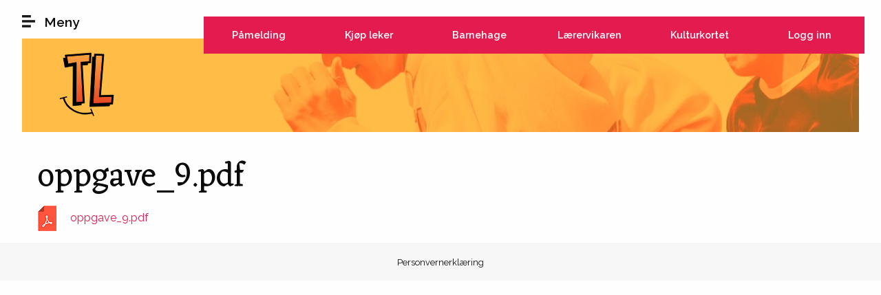

--- FILE ---
content_type: text/html; charset=utf-8
request_url: https://trivselsleder.no/file/oppgave9pdf
body_size: 5169
content:
<!DOCTYPE html PUBLIC "-//W3C//DTD XHTML+RDFa 1.0//EN"
  "http://www.w3.org/MarkUp/DTD/xhtml-rdfa-1.dtd">
<html xmlns="http://www.w3.org/1999/xhtml" xml:lang="nb" version="XHTML+RDFa 1.0" dir="ltr"
  xmlns:content="http://purl.org/rss/1.0/modules/content/"
  xmlns:dc="http://purl.org/dc/terms/"
  xmlns:foaf="http://xmlns.com/foaf/0.1/"
  xmlns:rdfs="http://www.w3.org/2000/01/rdf-schema#"
  xmlns:sioc="http://rdfs.org/sioc/ns#"
  xmlns:sioct="http://rdfs.org/sioc/types#"
  xmlns:skos="http://www.w3.org/2004/02/skos/core#"
  xmlns:xsd="http://www.w3.org/2001/XMLSchema#">
<head profile="http://www.w3.org/1999/xhtml/vocab">
  <meta http-equiv="Content-Type" content="text/html; charset=utf-8" />
<link rel="shortcut icon" href="https://trivselsleder.no/sites/all/themes/trivselsleder/favicon.ico" type="image/vnd.microsoft.icon" />
<meta name="generator" content="Drupal 7 (https://www.drupal.org)" />
<link rel="canonical" href="https://trivselsleder.no/file/oppgave9pdf" />
<link rel="shortlink" href="https://trivselsleder.no/file/5684" />
<meta property="og:site_name" content="Trivselsleder" />
<meta property="og:type" content="article" />
<meta property="og:url" content="https://trivselsleder.no/file/oppgave9pdf" />
<meta property="og:title" content="oppgave_9.pdf" />
  <meta name="viewport" content="width=device-width, initial-scale=1.0" />
  <link href="https://fonts.googleapis.com/css?family=Eczar|Raleway:400,500i,600" rel="stylesheet">
  <title>oppgave_9.pdf | Trivselsleder</title>
  <link type="text/css" rel="stylesheet" href="https://trivselsleder.no/sites/default/files/css/css_xE-rWrJf-fncB6ztZfd2huxqgxu4WO-qwma6Xer30m4.css" media="all" />
<link type="text/css" rel="stylesheet" href="https://trivselsleder.no/sites/default/files/css/css_0rdNKyAx9df4tRKovKjnVDsGvZwVuYAKO-m17AAJ1Dk.css" media="all" />
<link type="text/css" rel="stylesheet" href="https://trivselsleder.no/sites/default/files/css/css_xeScBveY6rZxSm9OmEpbcyqtCL3KJH4Sn9gI8aKQH6I.css" media="all" />
<link type="text/css" rel="stylesheet" href="https://trivselsleder.no/sites/default/files/css/css_4lRFZd5tmld7tDLOEn6s2aINlNP5JKXDvlVEKlhBvXk.css" media="all" />
<link type="text/css" rel="stylesheet" href="https://trivselsleder.no/sites/default/files/css/css__yxtw20-AFJrMx6-ZKvkP6Kr3SBY-ViwbLHjXROUa4o.css" media="all" />
  <script type="text/javascript" src="https://trivselsleder.no/sites/default/files/js/js_YD9ro0PAqY25gGWrTki6TjRUG8TdokmmxjfqpNNfzVU.js"></script>
<script type="text/javascript" src="https://trivselsleder.no/sites/default/files/js/js_6wpg13gmw-TqB_QT-08az6Mzj0nzr8mVuOULlqwX4rw.js"></script>
<script type="text/javascript" src="https://trivselsleder.no/sites/default/files/js/js_Z6B1SXrss_UQUIs1ak8KX7TRa-xHdZhNO8-3lOc5jk0.js"></script>
<script type="text/javascript" src="https://trivselsleder.no/sites/default/files/js/js_ECpRyGl5slpmy8QoW_Rp4m23Yk0RZ8d7s1_wD_zZ4AQ.js"></script>
<script type="text/javascript">
<!--//--><![CDATA[//><!--
(function(i,s,o,g,r,a,m){i["GoogleAnalyticsObject"]=r;i[r]=i[r]||function(){(i[r].q=i[r].q||[]).push(arguments)},i[r].l=1*new Date();a=s.createElement(o),m=s.getElementsByTagName(o)[0];a.async=1;a.src=g;m.parentNode.insertBefore(a,m)})(window,document,"script","https://www.google-analytics.com/analytics.js","ga");ga("create", "UA-4687430-10", {"cookieDomain":"auto"});ga("set", "anonymizeIp", true);ga("send", "pageview");
//--><!]]>
</script>
<script type="text/javascript" src="https://trivselsleder.no/sites/default/files/js/js_X_eIVTjgTShifdsCMtDtEE2yClfA74bPUKYQ6EwM7o8.js"></script>
<script type="text/javascript">
<!--//--><![CDATA[//><!--
jQuery.extend(Drupal.settings, {"basePath":"\/","pathPrefix":"","setHasJsCookie":0,"ajaxPageState":{"theme":"trivselsleder","theme_token":"GCn1XMX5FUTh-E-mI7es_atqq_-uLVJYCcFJFoC8obs","js":{"misc\/jquery.js":1,"misc\/jquery-extend-3.4.0.js":1,"misc\/jquery-html-prefilter-3.5.0-backport.js":1,"misc\/jquery.once.js":1,"misc\/drupal.js":1,"misc\/ui\/jquery.ui.core.min.js":1,"misc\/jquery.cookie.js":1,"misc\/jquery.form.js":1,"misc\/ajax.js":1,"sites\/all\/modules\/contrib\/webform_steps\/webform_steps.js":1,"public:\/\/languages\/nb_wWEgtasG6c64S1Vds7J87vUBae-0gNJndK1WnfXH0I4.js":1,"misc\/progress.js":1,"sites\/all\/modules\/contrib\/ctools\/js\/modal.js":1,"sites\/all\/modules\/contrib\/modal_forms\/js\/modal_forms_popup.js":1,"sites\/all\/modules\/contrib\/google_analytics\/googleanalytics.js":1,"0":1,"sites\/all\/themes\/trivselsleder\/js\/app.js":1},"css":{"modules\/system\/system.base.css":1,"modules\/system\/system.menus.css":1,"modules\/system\/system.messages.css":1,"modules\/system\/system.theme.css":1,"misc\/ui\/jquery.ui.core.css":1,"misc\/ui\/jquery.ui.theme.css":1,"modules\/field\/theme\/field.css":1,"modules\/node\/node.css":1,"modules\/search\/search.css":1,"modules\/user\/user.css":1,"sites\/all\/modules\/contrib\/views\/css\/views.css":1,"sites\/all\/modules\/contrib\/media\/modules\/media_wysiwyg\/css\/media_wysiwyg.base.css":1,"sites\/all\/modules\/contrib\/ctools\/css\/ctools.css":1,"sites\/all\/modules\/contrib\/ctools\/css\/modal.css":1,"sites\/all\/modules\/contrib\/modal_forms\/css\/modal_forms_popup.css":1,"sites\/all\/modules\/contrib\/panels\/css\/panels.css":1,"sites\/all\/themes\/trivselsleder\/css\/app.css":1}},"CToolsModal":{"loadingText":"Laster...","closeText":"Lukk vindu","closeImage":"\u003Cimg typeof=\u0022foaf:Image\u0022 src=\u0022https:\/\/trivselsleder.no\/sites\/all\/modules\/contrib\/ctools\/images\/icon-close-window.png\u0022 alt=\u0022Lukk vindu\u0022 title=\u0022Lukk vindu\u0022 \/\u003E","throbber":"\u003Cimg typeof=\u0022foaf:Image\u0022 src=\u0022https:\/\/trivselsleder.no\/sites\/all\/modules\/contrib\/ctools\/images\/throbber.gif\u0022 alt=\u0022Laster\u0022 title=\u0022Laster...\u0022 \/\u003E"},"modal-popup-small":{"modalSize":{"type":"fixed","width":300,"height":300},"modalOptions":{"opacity":0.85,"background-color":"#000"},"animation":"fadeIn","modalTheme":"ModalFormsPopup","throbber":"\u003Cimg typeof=\u0022foaf:Image\u0022 src=\u0022https:\/\/trivselsleder.no\/sites\/all\/modules\/contrib\/modal_forms\/images\/loading_animation.gif\u0022 alt=\u0022Laster...\u0022 title=\u0022Laster\u0022 \/\u003E","closeText":"Lukk"},"modal-popup-medium":{"modalSize":{"type":"fixed","width":550,"height":450},"modalOptions":{"opacity":0.85,"background-color":"#000"},"animation":"fadeIn","modalTheme":"ModalFormsPopup","throbber":"\u003Cimg typeof=\u0022foaf:Image\u0022 src=\u0022https:\/\/trivselsleder.no\/sites\/all\/modules\/contrib\/modal_forms\/images\/loading_animation.gif\u0022 alt=\u0022Laster...\u0022 title=\u0022Laster\u0022 \/\u003E","closeText":"Lukk"},"modal-popup-large":{"modalSize":{"type":"scale","width":0.8,"height":0.8},"modalOptions":{"opacity":0.85,"background-color":"#000"},"animation":"fadeIn","modalTheme":"ModalFormsPopup","throbber":"\u003Cimg typeof=\u0022foaf:Image\u0022 src=\u0022https:\/\/trivselsleder.no\/sites\/all\/modules\/contrib\/modal_forms\/images\/loading_animation.gif\u0022 alt=\u0022Laster...\u0022 title=\u0022Laster\u0022 \/\u003E","closeText":"Lukk"},"tl-webform-modal-popup":{"modalSize":{"type":"scale","width":1,"height":1},"modalOptions":{"opacity":0.95,"background-color":"rgb(247, 247, 247)"},"animation":"fadeIn","modalTheme":"ModalFormsPopup","throbber":"\u003Cimg typeof=\u0022foaf:Image\u0022 src=\u0022https:\/\/trivselsleder.no\/sites\/all\/modules\/contrib\/modal_forms\/images\/loading_animation.gif\u0022 alt=\u0022Laster...\u0022 title=\u0022Laster\u0022 \/\u003E","closeText":"Avbryt","modalClass":"tl-webform"},"googleanalytics":{"trackOutbound":1,"trackMailto":1,"trackDownload":1,"trackDownloadExtensions":"7z|aac|arc|arj|asf|asx|avi|bin|csv|doc(x|m)?|dot(x|m)?|exe|flv|gif|gz|gzip|hqx|jar|jpe?g|js|mp(2|3|4|e?g)|mov(ie)?|msi|msp|pdf|phps|png|ppt(x|m)?|pot(x|m)?|pps(x|m)?|ppam|sld(x|m)?|thmx|qtm?|ra(m|r)?|sea|sit|tar|tgz|torrent|txt|wav|wma|wmv|wpd|xls(x|m|b)?|xlt(x|m)|xlam|xml|z|zip"}});
//--><!]]>
</script>
</head>
<body class="html not-front not-logged-in no-sidebars page-file page-file- page-file-5684 i18n-nb" >
<!--[if lte IE 8 ]>
<div class="messages error browser-message">
  You are currently using an older browser, which is not supported by this site. We strongly recommend you to 
    <a href="http://browsehappy.com/">upgrade your browser today</a>!</div>
<![endif]-->

<div id="skip-link">
  <a href="#main-content" class="element-invisible element-focusable">Hopp til hovedinnhold</a>
</div>
<div id="page_wrapper">
    <header>
  <a class="menu-trigger">
    <span class="closed">Meny</span>
    <span class="open">Lukk</span>
  </a>
  <nav class="feature-menu">
    <ul class="menu"><li class="first leaf"><a href="/modal_forms/nojs/webform/8" class="ctools-use-modal ctools-modal-tl-webform-modal-popup">Påmelding</a></li>
<li class="leaf"><a href="http://www.tlsport.no" target="_blank">Kjøp leker</a></li>
<li class="leaf"><a href="/trivselspatruljen">Barnehage</a></li>
<li class="leaf"><a href="https://www.laerervikaren.no">Lærervikaren</a></li>
<li class="leaf"><a href="/kulturkortet/fordeler">Kulturkortet</a></li>
<li class="leaf"><a href="/user/login?destination=file/5684">Logg inn</a></li>
<li class="last leaf"><a href="/user?destination=file/5684" class="hide-for-anon">Min side</a></li>
</ul>  </nav>

  <nav class="main-menu">
    <h4 class="menu-title">Meny</h4>
    <nav class="feature-menu-mob">
      <ul class="menu"><li class="first leaf"><a href="/modal_forms/nojs/webform/8" class="ctools-use-modal ctools-modal-tl-webform-modal-popup">Påmelding</a></li>
<li class="leaf"><a href="http://www.tlsport.no" target="_blank">Kjøp leker</a></li>
<li class="leaf"><a href="/trivselspatruljen">Barnehage</a></li>
<li class="leaf"><a href="https://www.laerervikaren.no">Lærervikaren</a></li>
<li class="leaf"><a href="/kulturkortet/fordeler">Kulturkortet</a></li>
<li class="leaf"><a href="/user/login?destination=file/5684">Logg inn</a></li>
<li class="last leaf"><a href="/user?destination=file/5684" class="hide-for-anon">Min side</a></li>
</ul>    </nav>
    <div class="menu-block-wrapper menu-block-1 menu-name-main-menu parent-mlid-0 menu-level-1">
  <ul class="menu"><li class="first expanded menu-mlid-1357"><a href="https://trivselsleder.no/">Informasjon</a><ul class="menu"><li class="first leaf menu-mlid-1008"><a href="/kontaktinformasjon">Kontaktinformasjon</a></li>
<li class="leaf menu-mlid-584"><a href="/informasjon-om-trivselsprogrammet">Om programmet</a></li>
<li class="leaf menu-mlid-1342"><a href="https://www.youtube.com/watch?v=wKxvgdB_FHE">Instruksjonsvideo av hjemmesiden</a></li>
<li class="leaf menu-mlid-1484"><a href="https://trivselsleder.no/instruks-opprette-brukerkonto-til-ansatte-pa-skolen">Instruks for å opprette brukerkonto</a></li>
<li class="leaf menu-mlid-1475"><a href="/tilbakemeldinger-og-effekter">Tilbakemeldinger og effekter</a></li>
<li class="last leaf menu-mlid-1487"><a href="/trivselsboka">Trivselsboka!</a></li>
</ul></li>
<li class="expanded menu-mlid-521"><a href="/medlemsskoler">Medlemsskoler</a><ul class="menu"><li class="first leaf menu-mlid-1012"><a href="/tl-dans">TL-dans</a></li>
<li class="leaf menu-mlid-1081"><a href="/skoleoversikt">Medlemsskoler</a></li>
<li class="leaf menu-mlid-1408"><a href="/tl-julekalender">TL Julekalender</a></li>
<li class="leaf menu-mlid-1409"><a href="/utfordringer">Utfordringer</a></li>
<li class="leaf menu-mlid-1486"><a href="/tl-lekekurs-vinter-2026">TL lekekurs vinter 2026</a></li>
<li class="last leaf menu-mlid-1489"><a href="/webinarer-og-nettverksmoter-vintervar-2026">Webinarer og nettverksmøter vinter/vår 2026</a></li>
</ul></li>
<li class="leaf menu-mlid-520"><a href="/aktiv-laering">Aktiv læring</a></li>
<li class="leaf menu-mlid-1452"><a href="https://trivselsleder.no/trivselsboka">Trivselsboka</a></li>
<li class="expanded menu-mlid-1014"><a href="/kulturkortet">Kulturkortet</a><ul class="menu"><li class="first leaf menu-mlid-957"><a href="/kulturkortet/fordeler">Her kan du bruke kulturkortet</a></li>
<li class="last leaf menu-mlid-1091"><a href="/bestille-kulturkort">Bestille kulturkort</a></li>
</ul></li>
<li class="leaf menu-mlid-585"><a href="/sporsmal-og-svar">Spørsmål og svar</a></li>
<li class="leaf menu-mlid-1343"><a href="/kjetil-og-kjartans-tips-mot-mobbing">Kjetil og Kjartans tips mot mobbing</a></li>
<li class="leaf menu-mlid-1286"><a href="/trivselspatruljen">Trivselspatruljen</a></li>
<li class="last leaf menu-mlid-1472"><a href="/velkommen-til-trivselsseminaret-2026">Påmelding Trivselsseminaret 2026</a></li>
</ul></div>
  </nav>
</header>

<section class="hero sub-page">
  <div class="hero-content">
    <div class="row">
      <div class="small-3 large-12 columns"><a href="/"><img src="/sites/all/themes/trivselsleder/img/logos/logo.svg" class="logo" alt="Trivselsleder logo"></a></div>
          </div>
  </div>
</section>

<section id="main-content">
  <div class="row">
    
          <div class="small-12 columns">
                <h1 id="page-title" class="title">oppgave_9.pdf</h1>
              </div>
    
          <div class="small-12 columns breadcrumbs-wrapper">
        <h2 class="element-invisible">Du er her</h2><div class="breadcrumb"><a href="/">Hjem</a></div>      </div>
    
    <div class="tabs small-12 columns"></div>    
          <div class="small-12 columns">
          <div class="region region-content">
    <div id="block-system-main" class="block block-system">

    
  <div class="content">
    <div id="file-5684" class="file file-document file-application-pdf">

      
  
  <div class="content">
    <span class="file"><img class="file-icon" alt="PDF icon" title="application/pdf" src="/sites/all/modules/contrib/file_field_icons/icons/flat/application-pdf.png" /> <a href="https://trivselsleder.no/sites/default/files/wysiwyg-media/oppgave_9.pdf" type="application/pdf; length=44948">oppgave_9.pdf</a></span>  </div>

  
</div>
  </div>
</div>
  </div>
      </div>
      </div>

  </section>

  <footer>
    <div class="row">
      <div class="small-12 columns">
          <div class="region region-footer">
    <div id="block-menu-menu-footer-menu" class="block block-menu">

    
  <div class="content">
    <ul class="menu"><li class="first last leaf"><a href="/personvernerklaering">Personvernerklæring</a></li>
</ul>  </div>
</div>
  </div>
      </div>
    </div>
  </footer>
    <div class="region region-page-bottom">
    <!--Start of tawk.to Script-->
    <script type="text/javascript">
    var $_Tawk_API={},$_Tawk_LoadStart=new Date();
    (function(){
    var s1=document.createElement("script"),s0=document.getElementsByTagName("script")[0];
    s1.async=true;
    s1.src="https://embed.tawk.to/59f043764854b82732ff7864/default";
    s1.charset="UTF-8";
    s1.setAttribute("crossorigin","*");
    s0.parentNode.insertBefore(s1,s0);
    })();
    
    var curpage = window.location.href;
    var hash = window.location.hash;
    $_Tawk_API.onLoad = function(){
        if (curpage.indexOf('admin/') != -1 || hash.indexOf('overlay')!= -1) {
            Tawk_API.hideWidget();
        }
    };
    </script><!--End of tawk.to Script-->
      </div>
</div>
</body>
</html>

--- FILE ---
content_type: text/plain
request_url: https://www.google-analytics.com/j/collect?v=1&_v=j102&aip=1&a=2020963427&t=pageview&_s=1&dl=https%3A%2F%2Ftrivselsleder.no%2Ffile%2Foppgave9pdf&ul=en-us%40posix&dt=oppgave_9.pdf%20%7C%20Trivselsleder&sr=1280x720&vp=1280x720&_u=YEBAAEABAAAAACAAI~&jid=130599102&gjid=398534097&cid=1657564602.1768957036&tid=UA-4687430-10&_gid=680853248.1768957036&_r=1&_slc=1&z=1356357689
body_size: -451
content:
2,cG-1T7NEG37GR